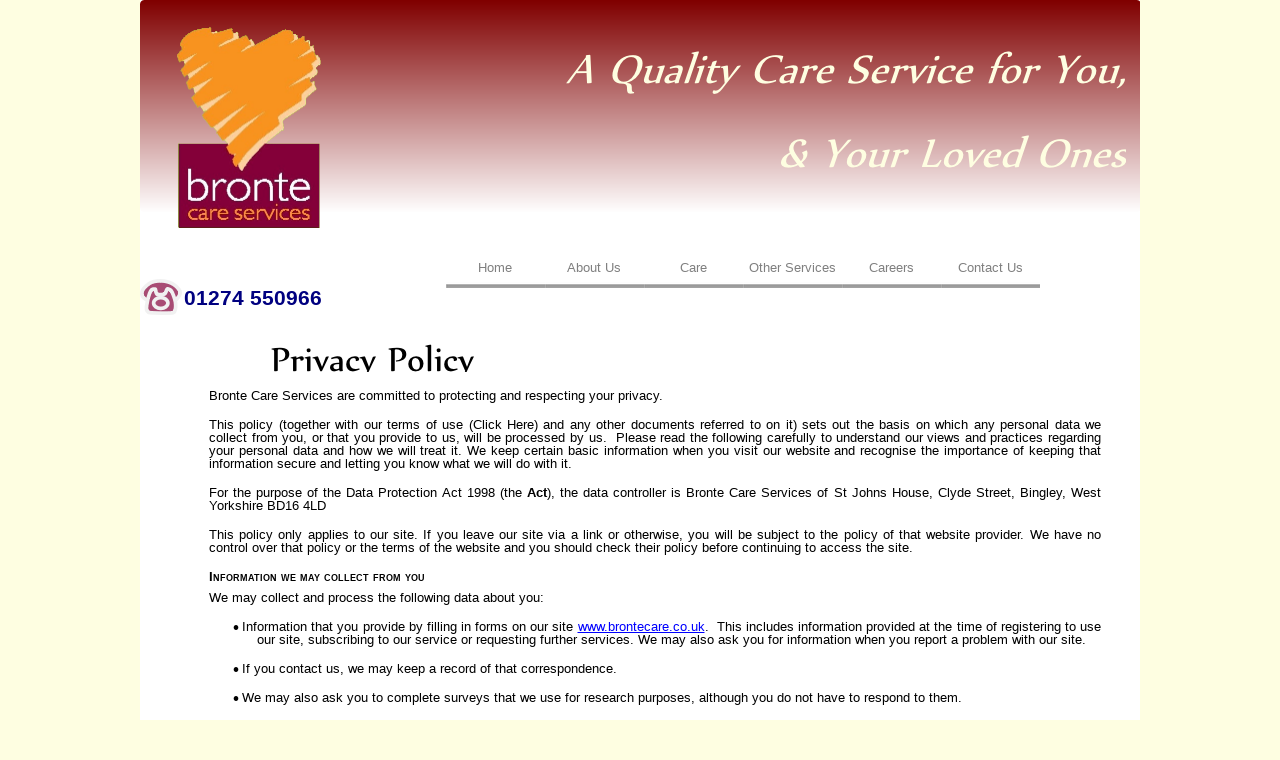

--- FILE ---
content_type: text/html
request_url: https://brontecare.co.uk/privacy.html
body_size: 5431
content:
<!DOCTYPE html>
<html lang="en-gb">
  <head>
    <meta charset="UTF-8">
    <title>Privacy policy for Bronte Care Services website</title>
    <meta name="generator" content="Serif WebPlus X8">
    <meta name="viewport" content="width=1000">
    <meta name="keywords" content="Bradford care provider, Bingley Care provider, Bradford home care, Bingley home care, Domiciliary care, Domiciliary care Bradford, Domiciliary care Bingley, Domiciliary care Keighley, Domestic cleaning bradford, Domestic cleaning Bingley, Domestic">
    <meta name="description" content="Quality care and cleaning  provider in Bingley West Yorkshire, covering all of the Bradford and surrounding area">
    <link rel="stylesheet" type="text/css" href="wpscripts/wpstyles.css">
    <style type="text/css">
      .C-1 { line-height:37.50px;font-family:"Tahoma", sans-serif;font-style:normal;font-weight:700;color:#000080;background-color:transparent;text-decoration:none;font-variant:normal;font-size:21.3px;vertical-align:0; }
      .OBJ-1,.OBJ-1:link,.OBJ-1:visited { background-image:url('wpimages/wp5db702fd_06.png');background-repeat:no-repeat;background-position:0px 0px;text-decoration:none;display:block;position:absolute; }
      .OBJ-1:hover { background-position:0px -90px; }
      .OBJ-1:active,a:link.OBJ-1.Activated,a:link.OBJ-1.Down,a:visited.OBJ-1.Activated,a:visited.OBJ-1.Down,.OBJ-1.Activated,.OBJ-1.Down { background-position:0px -45px; }
      .OBJ-1.Disabled,a:link.OBJ-1.Disabled,a:visited.OBJ-1.Disabled,a:hover.OBJ-1.Disabled,a:active.OBJ-1.Disabled { background-position:0px -135px; }
      .OBJ-1:focus { outline-style:none; }
      button.OBJ-1 { background-color:transparent;border:none 0px;padding:0;display:inline-block;cursor:pointer; }
      button.OBJ-1:disabled { pointer-events:none; }
      .OBJ-1.Inline { display:inline-block;position:relative;line-height:normal; }
      .OBJ-1 span,.OBJ-1:link span,.OBJ-1:visited span { color:#808080;font-family:Arial,sans-serif;font-weight:normal;text-decoration:none;text-align:center;text-transform:none;font-style:normal;left:0px;top:16px;width:98px;height:17px;line-height:17px;font-size:13px;display:block;position:absolute;cursor:pointer; }
      .OBJ-2 { line-height:45px; }
      .C-2 { line-height:13.33px;font-family:"Verdana", sans-serif;font-style:normal;font-weight:normal;color:#000000;background-color:transparent;text-decoration:none;font-variant:normal;font-size:13.3px;vertical-align:0; }
      .C-3 { line-height:13.33px;font-family:"Verdana", sans-serif;font-style:normal;font-weight:700;color:#000000;background-color:transparent;text-decoration:none;font-variant:normal;font-size:13.3px;vertical-align:0; }
      .C-4 { line-height:13.33px;font-family:"Verdana", sans-serif;font-style:normal;font-weight:700;color:#000000;background-color:transparent;text-decoration:none;font-variant:small-caps;font-size:13.3px;vertical-align:0; }
      @font-face { font-family: 'Symbol'; src: url('wpscripts/wp2ab884e6.ttf'); }
      .P-1 { margin-left:48.0px;text-indent:-24.0px;line-height:1px;font-family:"Symbol", serif;font-style:normal;font-weight:normal;color:#000000;background-color:transparent;font-variant:normal;font-size:13.0px;vertical-align:0; }
      .C-5 { line-height:13.33px;font-family:"Symbol", serif;font-style:normal;font-weight:normal;color:#000000;background-color:transparent;text-decoration:none;font-variant:normal;font-size:13.3px;vertical-align:0; }
      .C-6 { line-height:13.33px;font-family:"Verdana", sans-serif;font-style:normal;font-weight:normal;color:#0000ff;background-color:transparent;text-decoration:underline;font-variant:normal;font-size:13.3px;vertical-align:0; }
      .C-7 { line-height:13.33px;font-family:"Verdana", sans-serif;font-style:italic;font-weight:normal;color:#000000;background-color:transparent;text-decoration:none;font-variant:normal;font-size:13.3px;vertical-align:0; }
      .C-8 { line-height:24.00px;font-family:"Verdana", sans-serif;font-style:normal;font-weight:normal;color:#000000;background-color:transparent;text-decoration:none;font-variant:normal;font-size:13.3px;vertical-align:0; }
      .C-9 { line-height:24.00px;font-family:"Verdana", sans-serif;font-style:normal;font-weight:normal;color:#000000;background-color:transparent;text-decoration:none;font-variant:normal;font-size:13.3px;vertical-align:0; }
      a.C-9:link, a:link .C-9 { color:#000000;text-decoration:underline; }
      a.C-9:visited, a:visited .C-9 { color:#000000;text-decoration:underline; }
      a.C-9:hover, a:hover .C-9 { color:#c40d58;text-decoration:underline; }
      a.C-9:active, a:active .C-9 { color:#c40d58;text-decoration:underline; }
      .P-2 { margin-left:48.0px;line-height:1px;font-family:"Arial", sans-serif;font-style:normal;font-weight:normal;color:#ffffff;background-color:transparent;font-variant:normal;font-size:12.0px;vertical-align:0; }
      .C-10 { line-height:22.50px;font-family:"Arial", sans-serif;font-style:normal;font-weight:normal;color:#ffffff;background-color:transparent;text-decoration:none;font-variant:normal;font-size:12.0px;vertical-align:0; }
      .P-3 { margin-left:48.0px;line-height:1px;font-family:"Arial", sans-serif;font-style:normal;font-weight:normal;color:#ffffff;background-color:transparent;font-variant:normal;font-size:5.0px;vertical-align:0; }
      .C-11 { line-height:9.00px;font-family:"Arial", sans-serif;font-style:normal;font-weight:normal;color:#ffffff;background-color:transparent;text-decoration:none;font-variant:normal;font-size:5.3px;vertical-align:0; }
      .P-4 { margin-left:48.0px;text-indent:-15.0px;line-height:1px;font-family:"Verdana", sans-serif;font-style:normal;font-weight:normal;color:#ffffff;background-color:transparent;font-variant:normal;font-size:11.0px;vertical-align:0; }
      .C-12 { line-height:13.00px;font-family:"Verdana", sans-serif;font-style:normal;font-weight:normal;color:#ffffff;background-color:transparent;text-decoration:none;font-variant:normal;font-size:10.7px;vertical-align:0; }
      .C-13 { line-height:13.00px;font-family:"Verdana", sans-serif;font-style:normal;font-weight:normal;color:#000000;background-color:transparent;text-decoration:none;font-variant:normal;font-size:10.7px;vertical-align:0; }
      .P-5 { margin-left:48.0px;line-height:1px;font-family:"Verdana", sans-serif;font-style:normal;font-weight:normal;color:#000000;background-color:transparent;font-variant:normal;font-size:13.0px;vertical-align:0; }
      .P-6 { margin-left:144.0px;line-height:1px;font-family:"Verdana", sans-serif;font-style:normal;font-weight:normal;color:#000000;background-color:transparent;font-variant:normal;font-size:5.0px;vertical-align:0; }
      .C-14 { line-height:9.00px;font-family:"Verdana", sans-serif;font-style:normal;font-weight:normal;color:#000000;background-color:transparent;text-decoration:none;font-variant:normal;font-size:5.3px;vertical-align:0; }
      a.C-14:link, a:link .C-14 { color:#000000;text-decoration:underline; }
      a.C-14:visited, a:visited .C-14 { color:#000000;text-decoration:underline; }
      a.C-14:hover, a:hover .C-14 { color:#c40d58;text-decoration:underline; }
      a.C-14:active, a:active .C-14 { color:#c40d58;text-decoration:underline; }
      .P-7 { margin-left:144.0px;line-height:1px;font-family:"Verdana", sans-serif;font-style:normal;font-weight:normal;color:#000000;background-color:transparent;font-variant:normal;font-size:12.0px;vertical-align:0; }
      .C-15 { line-height:21.00px;font-family:"Verdana", sans-serif;font-style:normal;font-weight:normal;color:#000000;background-color:transparent;text-decoration:none;font-variant:normal;font-size:12.0px;vertical-align:0; }
      a.C-15:link, a:link .C-15 { color:#000000;text-decoration:underline; }
      a.C-15:visited, a:visited .C-15 { color:#000000;text-decoration:underline; }
      a.C-15:hover, a:hover .C-15 { color:#c40d58;text-decoration:underline; }
      a.C-15:active, a:active .C-15 { color:#c40d58;text-decoration:underline; }
      .C-16 { line-height:21.00px;font-family:"Verdana", sans-serif;font-style:normal;font-weight:normal;color:#000000;background-color:transparent;text-decoration:none;font-variant:normal;font-size:12.0px;vertical-align:0; }
    </style>
    <script type="text/javascript" src="wpscripts/jquery.js"></script>
    <script type="text/javascript">
      $(document).ready(function() {
      $("a.ActiveButton").bind({ mousedown:function(){if ( $(this).attr('disabled') === undefined ) $(this).addClass('Activated');}, mouseleave:function(){ if ( $(this).attr('disabled') === undefined ) $(this).removeClass('Activated');}, mouseup:function(){ if ( $(this).attr('disabled') === undefined ) $(this).removeClass('Activated');}});
      });
    </script>
    <script>
  (function(i,s,o,g,r,a,m){i['GoogleAnalyticsObject']=r;i[r]=i[r]||function(){
  (i[r].q=i[r].q||[]).push(arguments)},i[r].l=1*new Date();a=s.createElement(o),
  m=s.getElementsByTagName(o)[0];a.async=1;a.src=g;m.parentNode.insertBefore(a,m)
  })(window,document,'script','//www.google-analytics.com/analytics.js','ga');

  ga('create', 'UA-44834356-1', 'brontecare.co.uk');
  ga('send', 'pageview');

</script>
  </head>
  <body style="height:2860px;background:#fefee1;">
    <div id="divMain" style="background:#ffffff;margin-left:auto;margin-right:auto;position:relative;width:1000px;height:2860px;">
      <img alt="" src="wpimages/wpffb56758_06.png" id="qs_836" style="position:absolute;left:0px;top:0px;width:1000px;height:212px;">
      <img alt="" src="wpimages/wpbd1811c5_06.png" id="grp_12" style="position:absolute;left:0px;top:279px;width:42px;height:36px;">
      <div id="txt_279" style="position:absolute;left:44px;top:280px;width:183px;height:33px;overflow:hidden;">
        <p class="Body"><span class="C-1">01274 550966</span></p>
      </div>
      <img alt="" src="wpimages/wpfadb493b_06.png" id="pic_7" style="position:absolute;left:25px;top:20px;width:160px;height:210px;">
      <div id="nav_170" style="position:absolute;left:242px;top:238px;width:721px;height:71px;">
        <a href="index.html" id="nav_170_B1" class="OBJ-1 ActiveButton OBJ-2" style="display:block;position:absolute;left:64px;top:5px;width:99px;height:45px;">
          <span>Home</span>
        </a>
        <a href="about%20bronte%20care%20services.html" id="nav_170_B2" class="OBJ-1 ActiveButton OBJ-2" style="display:block;position:absolute;left:163px;top:5px;width:99px;height:45px;">
          <span>About&nbsp;Us</span>
        </a>
        <a href="care%20provided.html" id="nav_170_B3" class="OBJ-1 ActiveButton OBJ-2" style="display:block;position:absolute;left:262px;top:5px;width:99px;height:45px;">
          <span>Care</span>
        </a>
        <a href="other%20services.html" id="nav_170_B4" class="OBJ-1 ActiveButton OBJ-2" style="display:block;position:absolute;left:361px;top:5px;width:99px;height:45px;">
          <span>Other&nbsp;Services</span>
        </a>
        <a href="careers.html" id="nav_170_B5" class="OBJ-1 ActiveButton OBJ-2" style="display:block;position:absolute;left:460px;top:5px;width:99px;height:45px;">
          <span>Careers</span>
        </a>
        <a href="contact%20us.html" id="nav_170_B6" class="OBJ-1 ActiveButton OBJ-2" style="display:block;position:absolute;left:559px;top:5px;width:99px;height:45px;">
          <span>Contact&nbsp;Us</span>
        </a>
      </div>
      <img alt="A Quality Care Service for You,  &amp; Your Loved Ones" src="wpimages/wpac5172ab_06.png" id="txt_436" style="position:absolute;left:226px;top:23px;width:760px;height:147px;">
      <div id="txt_427" style="position:absolute;left:69px;top:389px;width:892px;height:2147px;overflow:hidden;">
        <p class="NormalSpaced"><span class="C-2">Bronte Care Services are committed to protecting and respecting your privacy.</span></p>
        <p class="NormalSpaced"><span class="C-2">This policy (together with our terms of use (Click Here) and any other documents referred to on it) sets out the basis on which any personal data we collect from you, or that you provide to us, will be processed by us. &nbsp;Please read the following carefully to understand our views and practices regarding your personal data and how we will treat it. We keep certain basic information when you visit our website and recognise the importance of keeping that information secure and letting you know what we will do with it.</span></p>
        <p class="NormalSpaced"><span class="C-2">For the purpose of the Data Protection Act 1998 (the </span><span class="C-3">Act</span><span class="C-2">), the data controller is Bronte Care Services of St Johns House, Clyde Street, Bingley, West Yorkshire BD16 4LD </span></p>
        <p class="NormalSpaced"><span class="C-2">This policy only applies to our site. If you leave our site via a link or otherwise, you will be subject to the policy of that website provider. We have no control over that policy or the terms of the website and you should check their policy before continuing to access the site.</span></p>
        <p class="S1stIntroHeadings"><span class="C-4">Information we may collect from you</span></p>
        <p class="NormalSpaced"><span class="C-2">We may collect and process the following data about you:</span></p>
        <p class="Bullet P-1"><span class="C-5"> </span><span class="C-2">Information that you provide by filling in forms on our site </span><span class="C-6">www.brontecare.co.uk</span><span class="C-2">. &nbsp;This includes information provided at the time of registering to use our site, subscribing to our service or requesting further services. We may also ask you for information when you report a problem with our site.</span></p>
        <p class="Bullet P-1"><span class="C-5"> </span><span class="C-2">If you contact us, we may keep a record of that correspondence.</span></p>
        <p class="Bullet P-1"><span class="C-5"> </span><span class="C-2">We may also ask you to complete surveys that we use for research purposes, although you do not have to respond to them.</span></p>
        <p class="Bullet P-1"><span class="C-5"> </span><span class="C-2">Details of your visits to our site including, but not limited to, traffic data, location data, weblogs, operating system, browser usage and other communication data, whether this is required for our own billing purposes or otherwise and the resources that you access. </span></p>
        <p class="S1stIntroHeadings"><span class="C-4">IP addresses and cookies</span></p>
        <p class="NormalSpaced"><span class="C-2">We may collect information about your computer, including where available your IP address, operating system and browser type, for system administration and to report aggregate information to our advertisers. This is statistical data about our users' browsing actions and patterns, and does not identify any individual and we will not collect personal information in this way.</span></p>
        <p class="NormalSpaced"><span class="C-2">We may obtain information about your general Internet usage by using a cookie file which is stored on the hard drive of your computer. Cookies contain information that is transferred to your computer's hard drive. They help us to improve our site and to deliver a better and more personalised service. They enable us:</span></p>
        <p class="Bullet P-1"><span class="C-5"> </span><span class="C-2">To estimate our audience size and usage pattern.</span></p>
        <p class="Bullet P-1"><span class="C-5"> </span><span class="C-2">To store information about your preferences, and so allow us to customise our site according to your individual interests.</span></p>
        <p class="Bullet P-1"><span class="C-5"> </span><span class="C-2">To speed up your searches.</span></p>
        <p class="Bullet P-1"><span class="C-5"> </span><span class="C-2">To recognise you when you return to our site. </span></p>
        <p class="NormalSpaced"><span class="C-2">You may refuse to accept cookies by activating the setting on your browser which allows you to refuse the setting of cookies. However, if you select this setting you may be unable to access certain parts of our site. Unless you have adjusted your browser setting so that it will refuse cookies, our system will issue cookies when you log on to our site.</span></p>
        <p class="S1stIntroHeadings"><span class="C-4">Where we store your personal data</span></p>
        <p class="NormalSpaced"><span class="C-2">The data that we collect from you may be transferred to, and stored at, a destination outside the European Economic Area ("EEA"). It may also be processed by staff operating outside the EEA who work for us or for one of our suppliers. Such staff maybe engaged in, among other things, the fulfilment of your order, the processing of your payment details and the provision of support services. By submitting your personal data, you agree to this transfer, storing or processing. We will take all steps reasonably necessary to ensure that your data is treated securely and in accordance with this privacy policy.</span></p>
        <p class="NormalSpaced"><span class="C-7">All information you provide to us is stored on our secure servers. Any payment transactions will be encrypted. Where we have given you (or where you have chosen) a password which enables you to access certain parts of our site, you are responsible for keeping this password confidential. We ask you not to share a password with anyone.</span></p>
        <p class="NormalSpaced"><span class="C-2">Unfortunately, the transmission of information via the Internet is not completely secure. Although we will do our best to protect your personal data, we cannot guarantee the security of your data transmitted to our site; any transmission is at your own risk. Once we have received your information, we will use strict procedures and security features to try to prevent unauthorised access.</span></p>
        <p class="S1stIntroHeadings"><span class="C-4">Uses made of the information</span></p>
        <p class="NormalSpaced"><span class="C-2">We use information held about you in the following ways:</span></p>
        <p class="Bullet P-1"><span class="C-5"> </span><span class="C-2">To ensure that content from our site is presented in the most effective manner for you and for your computer. </span></p>
        <p class="Bullet P-1"><span class="C-5"> </span><span class="C-2">To provide you with information, products or services that you request from us or which we feel may interest you, where you have consented to be contacted for such purposes. </span></p>
        <p class="Bullet P-1"><span class="C-5"> </span><span class="C-2">To carry out our obligations arising from any contracts entered into between you and us.</span></p>
        <p class="Bullet P-1"><span class="C-5"> </span><span class="C-2">To allow you to participate in interactive features of our service, when you choose to do so.</span></p>
        <p class="Bullet P-1"><span class="C-5"> </span><span class="C-2">To notify you about changes to our service.</span></p>
        <p class="S1stIntroHeadings"><span class="C-4">Disclosure of your information</span></p>
        <p class="NormalSpaced"><span class="C-2">We may disclose your personal information to third parties:</span></p>
        <p class="Bullet P-1"><span class="C-5"> </span><span class="C-2">In the event that we sell or buy any business or assets, in which case we may disclose your personal data to the prospective seller or buyer of such business or assets.</span></p>
        <p class="Bullet P-1"><span class="C-5"> </span><span class="C-2">If we are under a duty to disclose or share your personal data in order to comply with any legal obligation, our customers, or others. This includes exchanging information with other companies and organisations for the purposes of fraud protection and credit risk reduction.</span></p>
        <p class="S1stIntroHeadings"><span class="C-4">Your rights</span></p>
        <p class="NormalSpaced"><span class="C-2">You have the right to ask us not to process your personal data for marketing purposes. We will usually inform you (before collecting your data) if we intend to use your data for such purposes or if we intend to disclose your information to any third party for such purposes. You can exercise your right to prevent such processing by checking certain boxes on the forms we use to collect your data. &nbsp;You can also exercise the right at any time by contacting us at any time using the contacts page.</span></p>
        <p class="NormalSpaced"><span class="C-2">Our site may, from time to time, contain links to and from the websites of our partner networks, advertisers and affiliates. &nbsp;If you follow a link to any of these websites, please note that these websites have their own privacy policies and that we do not accept any responsibility or liability for these policies. &nbsp;Please check these policies before you submit any personal data to these websites.</span></p>
        <p class="S1stIntroHeadings"><span class="C-4">Access to information</span></p>
        <p class="NormalSpaced"><span class="C-2">The Act gives you the right to access information held about you. Your right of access can be exercised in accordance with the Act. Any access request may be subject to a fee of £10 to meet our costs in providing you with details of the information we hold about you.</span></p>
        <p class="S1stIntroHeadings"><span class="C-4">Changes to our privacy policy</span></p>
        <p class="NormalSpaced"><span class="C-2">Any changes we may make to our privacy policy in the future will be posted on this page and, where appropriate, notified to you by e-mail. However, we advise that you check this page regularly to keep up to date with any necessary changes.</span></p>
        <p class="S1stIntroHeadings"><span class="C-4">Contact</span></p>
        <p class="Body"><span class="C-8">Questions, comments and requests regarding this privacy policy are welcomed and should be addressed; to click here to <a href="mailto:ken@brontecare.co.uk" class="C-9">email</a>.</span></p>
      </div>
      <img alt="Privacy Policy" src="wpimages/wpdfc31b9a_06.png" id="txt_123" style="position:absolute;left:131px;top:321px;width:210px;height:51px;">
      <img alt="" src="wpimages/wpdfbc9c6c_06.png" id="qs_828" style="position:absolute;left:0px;top:2645px;width:1000px;height:180px;">
      <div id="txt_386" style="position:absolute;left:1px;top:2662px;width:375px;height:163px;overflow:hidden;">
        <p class="Body-3 P-2"><span class="C-10">Bronte Care Services</span></p>
        <p class="Body-3 P-2"><span class="C-10">St Johns House</span></p>
        <p class="Body-3 P-2"><span class="C-10">Clyde Street, Bingley</span></p>
        <p class="Body-3 P-2"><span class="C-10">West Yorkshire</span></p>
        <p class="Body-3 P-2"><span class="C-10">BD16 4LD</span></p>
        <p class="Body-3 P-3"><span class="C-11"><br></span></p>
        <p class="Body-3 P-2"><span class="C-10">© 2013</span></p>
      </div>
      <img alt="" src="wpimages/wp29acb32a_06.png" id="qs_834" style="position:absolute;left:453px;top:2657px;width:1px;height:158px;">
      <div id="txt_389" style="position:absolute;left:519px;top:2661px;width:452px;height:148px;overflow:hidden;">
        <ul style="list-style-type:disc;margin:0;padding:0;">
          <li class="Normal-_Web_ P-4" style="text-indent:0;margin-left:48.0px;"><span class="C-12">Fully Insured Public &amp; Employers liability</span></li><li class="Normal-_Web_ P-4" style="text-indent:0;margin-left:48.0px;"><span class="C-12">CQC Registered</span></li><li class="Normal-_Web_ P-4" style="text-indent:0;margin-left:48.0px;"><span class="C-12">All Staff are Enhanced CRB or DBS checked</span></li><li class="Normal-_Web_ P-4" style="text-indent:0;margin-left:48.0px;"><span class="C-12">A local company employing local people (we never use agency staff)</span></li><li class="Normal-_Web_ P-4" style="text-indent:0;margin-left:48.0px;"><span class="C-12">Free, no obligation written quotations on request</span></li><li class="Normal-_Web_ P-4" style="text-indent:0;margin-left:48.0px;"><span class="C-12">Flexible working times to suit you</span></li>
        </ul>
        <p class="Normal-_Web_"><span class="C-13"><br></span></p>
        <p class="Body P-5"><span class="C-8"><br></span></p>
      </div>
      <div id="txt_413" style="position:absolute;left:1px;top:2825px;width:998px;height:35px;overflow:hidden;">
        <p class="Body P-6"><a href="index.html" class="C-14"><br></a></p>
        <p class="Body P-7"><a href="index.html" class="C-15">Home</a><span class="C-16"> | <a href="about%20bronte%20care%20services.html" class="C-15">About</a> | <a href="care%20provided.html" class="C-15">Care</a> | <a href="other%20services.html" class="C-15">Other Services</a> | <a href="careers.html" class="C-15">Careers</a> | <a href="contact%20us.html" class="C-15">Contact</a> | <a href="privacy.html" class="C-15">Privacy policy</a> | <a href="terms%20of%20use.html" class="C-15">Terms of Use</a> | <a href="privacy.html" class="C-15">Site map</a></span></p>
      </div>
      <img alt="" src="wpimages/wpb208d72b_06.png" id="pcrv_1" style="position:absolute;left:1px;top:2644px;width:999px;height:5px;">
    </div>
  </body>
</html>


--- FILE ---
content_type: text/css
request_url: https://brontecare.co.uk/wpscripts/wpstyles.css
body_size: 314
content:
body {margin:0;padding:0;word-wrap:break-word;}
img {border:none;}
input {border:1px solid black;border-radius:2px;padding:0;}
input[type=image] { border: none; }
textarea {border:1px solid black;padding:0;}
* {box-sizing:content-box;-moz-box-sizing:content-box;-webkit-box-sizing:content-box;-ms-box-sizing:content-box;}
a:link {color:#000000;text-decoration:underline;}
a:active {color:#c40d58;text-decoration:underline;}
a:hover {color:#c40d58;text-decoration:underline;}
a:visited {color:#000000;text-decoration:underline;}
.DefaultParagraph { text-align:left;margin:0px;text-indent:0.0px;line-height:1px;font-family:"Times New Roman", serif;font-style:normal;font-weight:normal;color:#000000;background-color:transparent;font-variant:normal;font-size:16.0px;vertical-align:0; }
.S1stIntroHeadings { text-align:justify;margin:8px 0px;text-indent:0.0px;line-height:1px;font-family:"Times New Roman", serif;font-style:normal;font-weight:700;color:#000000;background-color:transparent;font-variant:small-caps;font-size:16.0px;vertical-align:0; }
.S1stIntroHeadings:first-child { margin-top:0; }
.Body { text-align:left;margin:0px;text-indent:0.0px;line-height:1px;font-family:"Georgia", serif;font-style:normal;font-weight:normal;color:#000000;background-color:transparent;font-variant:normal;font-size:13.0px;vertical-align:0; }
.Body-1 { text-align:left;margin:0px;text-indent:0.0px;line-height:1px;font-family:"Georgia", serif;font-style:normal;font-weight:700;color:#000000;background-color:transparent;font-variant:normal;font-size:13.0px;vertical-align:0; }
.Body-2 { text-align:left;margin:0px;text-indent:0.0px;line-height:1px;font-family:"Georgia", serif;font-style:normal;font-weight:normal;color:#000000;background-color:transparent;font-variant:normal;font-size:11.0px;vertical-align:0; }
.Body-3 { text-align:left;margin:0px;text-indent:0.0px;line-height:1px;font-family:"Georgia", serif;font-style:normal;font-weight:700;color:#000000;background-color:transparent;font-variant:normal;font-size:11.0px;vertical-align:0; }
.Body2 { text-align:left;margin:0px;text-indent:0.0px;line-height:1px;font-family:"Georgia", serif;font-style:normal;font-weight:normal;color:#000000;background-color:transparent;font-variant:normal;font-size:13.0px;vertical-align:0; }
.Bullet { text-align:justify;margin:0px 0px 16px;text-indent:0.0px;line-height:1px;font-family:"Times New Roman", serif;font-style:normal;font-weight:normal;color:#000000;background-color:transparent;font-variant:normal;font-size:15.0px;vertical-align:0; }
.Heading-25 { text-align:left;margin:0px;text-indent:0.0px;line-height:1px;font-family:"Arial", sans-serif;font-style:normal;font-weight:normal;color:#6d945b;background-color:transparent;font-variant:normal;font-size:37.0px;vertical-align:0; }
.Normal { text-align:left;margin:0px;text-indent:0.0px;line-height:1px;font-family:"Times New Roman", serif;font-style:normal;font-weight:normal;color:#000000;background-color:transparent;font-variant:normal;font-size:16.0px;vertical-align:0; }
.Normal-_Web_ { text-align:left;margin:6px 0px;text-indent:0.0px;line-height:1px;font-family:"Times New Roman", serif;font-style:normal;font-weight:normal;color:#000000;background-color:transparent;font-variant:normal;font-size:16.0px;vertical-align:0; }
.Normal-_Web_:first-child { margin-top:0; }
.NormalSpaced { text-align:justify;margin:0px 0px 16px;text-indent:0.0px;line-height:1px;font-family:"Times New Roman", serif;font-style:normal;font-weight:normal;color:#000000;background-color:transparent;font-variant:normal;font-size:15.0px;vertical-align:0; }
.Title { text-align:left;margin:0px;text-indent:0.0px;line-height:1px;font-family:"Parisian BT", serif;font-style:normal;font-weight:normal;color:#96a3a1;background-color:transparent;font-variant:normal;font-size:64.0px;vertical-align:0; }


--- FILE ---
content_type: text/plain
request_url: https://www.google-analytics.com/j/collect?v=1&_v=j102&a=153311633&t=pageview&_s=1&dl=https%3A%2F%2Fbrontecare.co.uk%2Fprivacy.html&ul=en-us%40posix&dt=Privacy%20policy%20for%20Bronte%20Care%20Services%20website&sr=1280x720&vp=1280x720&_u=IEBAAAABAAAAACAAI~&jid=853729379&gjid=1283557102&cid=1125313193.1768953129&tid=UA-44834356-1&_gid=39259446.1768953129&_r=1&_slc=1&z=833921597
body_size: -451
content:
2,cG-Z5L2HK0C03